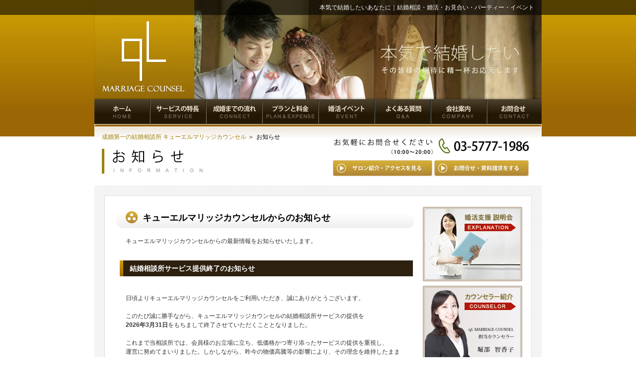

--- FILE ---
content_type: text/html; charset=UTF-8
request_url: http://q-l.jp/information/
body_size: 4598
content:
<!DOCTYPE html PUBLIC "-//W3C//DTD XHTML 1.0 Strict//EN" "http://www.w3.org/TR/xhtml1/DTD/xhtml1-strict.dtd">
<html xmlns="http://www.w3.org/1999/xhtml" dir="ltr" lang="ja">

<head>
	<meta http-equiv="Content-Type" content="text/html; charset=utf-8">
	<meta http-equiv="Content-Script-Type" content="text/javascript">
	<meta http-equiv="Content-Style-Type" content="text/css">
	<meta name="description" content="結婚相談所「キューエルマリッジカウンセル」からのお知らせ">
	<meta name="keywords" content="お知らせ,結婚,婚活">
	<title>お知らせ｜キューエルマリッジカウンセル～結婚相談所～</title>
	<script language="JavaScript"></script>
	<script type="text/javascript" src="../JavaScript/Routine.js"></script>
	<script type="text/javascript" src="../JavaScript/jquery-1.3.2.min.js"></script>
	<script type="text/javascript" src="../JavaScript/rollover.js"></script>
	<!--[if lte IE 7]><link rel="stylesheet" type="text/css" href="../css/ie_contents.css" /><![endif]-->
	<!--[if gte IE 8]><link rel="stylesheet" type="text/css" href="../css/style_contents.css" /><![endif]-->
	<!--[if !IE]>-->
	<link rel="stylesheet" type="text/css" href="../css/style_contents.css" /><!--<![endif]-->
</head>

<body topmargin="0">

	<div id="container">

		<!-- ヘッダー開始 -->
		<div id="header">
<div class="header_t">本気で結婚したいあなたに｜結婚相談・婚活・お見合い・パーティー・イベント</div>
<p><a href="http://q-l.jp/"><img src="../images/common/logo.jpg" width="200" height="170" border="0" alt="qL MARRIAGE COUNSEL"></a></p>
</div>

<div id="nav">
<ul>
<li><a href="http://q-l.jp/"><img src="../images/common/menu_01.jpg" alt="ホームHOME" width="113" height="50" class="roll" /></a></li>
<li><a href="../service/"><img src="../images/common/menu_02.jpg" alt="サービスの特長SERVICE" width="113" height="50" class="roll" /></a></li>
<li><a href="../connect"><img src="../images/common/menu_03.jpg" alt="成婚までの流れCONNECT" width="113" height="50" class="roll" /></a></li>
<li><a href="../plan/"><img src="../images/common/menu_04.jpg" alt="プランと料金PLAN/EXPENSE" width="113" height="50" class="roll" /></a></li>
<li><a href="../event/"><img src="../images/common/menu_05.jpg" alt="婚活イベントEVENT" width="113" height="50" class="roll" /></a></li>
<li><a href="../faq/"><img src="../images/common/menu_06.jpg" alt="よくある質問Q&A" width="113" height="50" class="roll" /></a></li>
<li><a href="../company/"><img src="../images/common/menu_07.jpg" alt="会社案内COMPANY" width="113" height="50" class="roll" /></a></li>
<li><a href="../contact/"><img src="../images/common/menu_08.jpg" alt="お問合せ" width="109" height="50" class="roll" /></a></li>
</ul>
</div>
		<!-- ヘッダー終了 -->

		<!--     パンくず開始     -->
		<div id="pan">
			<p><a href="http://q-l.jp/">成婚第一の結婚相談所 キューエルマリッジカウンセル</a> ＞ </p>
			<h1>お知らせ</h1>
		</div>
		<!--     パンくず終了     -->

		<!--     タイトル開始     -->
		<div id="contact">
			<img src="../images/common/tel_t.jpg" width="400" height="40" border="0" alt="お気軽にお問合せください 03-5777-1986"><br />
			<a href="../company/access_map.php"><img src="../images/common/salon_b.jpg" width="200" height="32" border="0" alt="サロン紹介・アクセスを見る"></a>
			<a href="../contact/"><img src="../images/common/contact_b.jpg" width="190" height="32" border="0" alt="お問合せ・資料請求をする"></a>
		</div>
		<div class="title"><img src="../images/common/title_information.jpg" width="400" height="50" border="0" alt="お知らせ"></div>
		<!--     タイトル終了     -->

		<div id="main">
			<div id="main_w">

				<!-- サイド開始 -->
				<div id="main_right">
<p><a href="../explanation/"><img src="../images/common/side_explanation_b.jpg" alt="婚活支援説明会" width="200" height="150" /></a></p>
<p><a href="../counselor/"><img src="../images/common/side_counselor_b.jpg" alt="カウンセラー紹介 堀部智香子" width="200" height="150" /></a></p>
<p><a href="../first/"><img src="../images/common/side_first_b.jpg" alt="はじめて婚活される方へ" width="200" height="70" /></a></p>
<p><a href="../review/"><img src="../images/common/side_review_b.jpg" alt="会員様・ご成婚者様の声" width="200" height="70" /></a></p>
<p><a href="../company/access_map.php"><img src="../images/common/side_salon_b.jpg" alt="サロン紹介・アクセス" width="200" height="88" /></a></p>
<p><a href="../service/online.php"><img src="../images/common/side_online_b.jpg" alt="オンラインカウンセリング" width="200" height="66" /></a></p>
<p><a href="http://ameblo.jp/q-l/" target="_blank"><img src="../images/common/side_b03.jpg" alt="カウンセラーブログ婚活アドバイスをお届け！" width="200" height="75" border="0" class="roll" /></a></p>
<p><a href="../service/talkcare.php"><img src="../images/common/side_talkcare_b.jpg" alt="LINE トークCAREカウンセラー" width="200" height="99" /></a></p>
<p><a href="http://www.facebook.com/pages/qL-MARRIAGE-COUNSEL%E3%82%AD%E3%83%A5%E3%83%BC%E3%82%A8%E3%83%AB%E3%83%9E%E3%83%AA%E3%83%83%E3%82%B8%E3%82%AB%E3%82%A6%E3%83%B3%E3%82%BB%E3%83%AB/240232059362536" target="_blank"><img src="../images/common/side_fb_b.jpg" alt="facebookページ公開中" width="200" height="45" /></a></p>
<p><iframe src="//www.facebook.com/plugins/like.php?href=http%3A%2F%2Fwww.facebook.com%2F%23%21%2Fpages%2FqL-MARRIAGE-COUNSEL%2F240232059362536&amp;send=false&amp;layout=button_count&amp;width=200&amp;show_faces=false&amp;action=like&amp;colorscheme=light&amp;font&amp;height=21" scrolling="no" frameborder="0" style="border:none; overflow:hidden; width:200px; height:21px;" allowTransparency="true"></iframe></p>
<p><a href="../media/"><img src="../images/common/side_media_b.jpg" alt="メディア掲載" width="200" height="88" /></a></p>
<p><a href="http://www.counselors.jp/" target="_blank"><img src="../images/common/151334.jpg" alt="マル適マークCMSは、結婚相談・結婚情報の信頼の証です" width="200" /></a></p>
</div>
				<!-- サイド終了 -->

				<!--     本文開始     -->
				<div id="main_left">
					<h2>キューエルマリッジカウンセルからのお知らせ</h2>

					<p class="main_t">
						キューエルマリッジカウンセルからの最新情報をお知らせいたします。
					</p>

					<h3>結婚相談所サービス提供終了のお知らせ</h3>
					<p class="main_t">
						日頃よりキューエルマリッジカウンセルをご利用いただき、誠にありがとうございます。<br /><br />
						このたび誠に勝手ながら、キューエルマリッジカウンセルの結婚相談所サービスの提供を<br />
						<strong>2026年3月31日</strong>をもちまして終了させていただくこととなりました。<br /><br />

						これまで当相談所では、会員様のお立場に立ち、低価格かつ寄り添ったサービスの提供を重視し、<br />
						運営に努めてまいりました。しかしながら、昨今の物価高騰等の影響により、その理念を維持したままサービスを継続することが困難な状況となりました。<br />
						会員様にさらなるご負担をお願いする形での値上げは、当相談所の理念に反すると判断し、<br />
						誠に苦渋の決断ではございますが、事業を終了することを決定いたしました。<br /><br />
						皆様には、多大なるご迷惑をおかけいたしますこと、心よりお詫び申し上げます。<br /><br />

						1.サービス提供の終了日<br />
						<strong>2026年3月31日（火）</strong>をもって、すべての結婚相談所サービスの提供を終了いたします。<br />
						また、2026年1月5日（月）より、新規入会の受付を停止いたします。
						<br /><br />
						2.お問い合わせ窓口について<br />
						キューエルマリッジカウンセル専用ダイヤル<strong>（03-5777-1986）</strong><br />
						本件に関するお問い合わせは上記ダイヤルまでお願い申し上げます。<br /><br />
						なお、上記窓口は<strong>2026年3月31日</strong>をもって閉鎖いたします。<br /><br />

						これまで長きにわたり当相談所をご利用いただきましたこと、スタッフ一同、心より御礼申し上げます。<br />
						<br />
						キューエルマリッジカウンセル
					</p>

					<h3>年末年始休業のお知らせ</h3>
					<p class="main_t">
						日頃よりキューエルマリッジカウンセルをご利用いただき誠にありがとうございます。<br />
						弊社では誠に勝手ながら、下記日程を年末年始休業とさせて頂きます。<br /><br /><br />

						<strong>2020年12月31日（木）～ 2021年1月4日（月）</strong><br />

						休業期間中は、フォームからの<a href="../contact/">お問合せ・資料請求</a>は受け付けておりますが、
						ご返答・資料送付につきましては、2021年1月5日（火）以降に順次ご対応させていただきます。<br />

						ご不便をおかけいたしますが、何卒ご了承いただきますようお願い申し上げます。<br /><br />

						キューエルマリッジカウンセル
					</p>

					<h3>台風19号による被害のお見舞い</h3>
					<p class="main_t">
						この度の台風19号により被害を受けられた皆様に、心よりお見舞い申し上げます。<br />
						いまだ停電が続く地域もございますが、被災地域の一日も早い復旧を、<br />
						スタッフ一同心よりお祈り申し上げます。<br /><br />

						キューエルマリッジカウンセル
					</p>

					<!--
<h3>台風15号による被害のお見舞い</h3>
<p class="main_t">
この度の台風15号により被害を受けられた皆様に、心よりお見舞い申し上げます。<br />
いまだ停電・断水が続く地域もございますが、被災地域の一日も早い復旧を、<br />
スタッフ一同心よりお祈り申し上げます。<br /><br />

キューエルマリッジカウンセル
</p>


<h3>熊本地震により被災された皆様に心よりお見舞い申し上げます。</h3>
<p class="main_t">
この度の熊本地震により、被災された皆様に心よりお見舞い申し上げます。<br /><br />

また、被災地等におきまして、復興支援などの活動にご尽力されている方々に深く敬意を表しますとともに<br />
皆さまの安全と一日も早い復旧・復興を心よりお祈り申し上げます。<br /><br />

キューエルマリッジカウンセル
</p>
-->

				</div>
				<!--     本文終了     -->

			</div>
		</div>

		<!-- フッター開始 -->
		<div id="footer">
<a href="../company/access_map.php">サロン紹介・アクセス</a>
｜<a href="../contact/">お問合せ・資料請求</a>
｜<a href="../company/">運営会社</a>
｜<a href="../privacy/">プライバシーポリシー</a>
｜<a href="../sitemap/">サイトマップ</a>
<address>Copyright (C) GullFar,Inc. All Rights Reserved. </address>
</div>
<!-- GoogleAnalytics START -->
<script type="text/javascript">

  var _gaq = _gaq || [];
  _gaq.push(['_setAccount', 'UA-28961428-1']);
  _gaq.push(['_trackPageview']);

  (function() {
    var ga = document.createElement('script'); ga.type = 'text/javascript'; ga.async = true;
    ga.src = ('https:' == document.location.protocol ? 'https://ssl' : 'http://www') + '.google-analytics.com/ga.js';
    var s = document.getElementsByTagName('script')[0]; s.parentNode.insertBefore(ga, s);
  })();

</script>
<!-- GoogleAnalytics END -->
<!-- Google tag (gtag.js) -->
<script async src="https://www.googletagmanager.com/gtag/js?id=G-BHY042B1V1"></script>
<script>
  window.dataLayer = window.dataLayer || [];
  function gtag(){dataLayer.push(arguments);}
  gtag('js', new Date());

  gtag('config', 'G-BHY042B1V1');
</script>		<!-- フッター終了 -->

	</div>

</body>

</html>

--- FILE ---
content_type: text/css
request_url: http://q-l.jp/css/style_contents.css
body_size: 3357
content:
@charset "utf-8";


/* default style
-------------------------------------------------- */
html, body, div, span, object, iframe, embed, param, map, area,
h1, h2, h3, h4, h5, h6, p, blockquote, pre, abbr, cite, code,
del, dfn, em, a, img, ins, kbd, q, samp, dl, dt, dd, ol, ul, li,
small, strong, sub, sup, var, script, noscript, style, b, i, hr,
fieldset, form, label, legend, table, caption, colgroup, col,
tbody, tfoot, thead, tr, th, td, article, aside, canvas, details,
figcaption, figure, footer, header, hgroup, menu, nav, section,
summary, time, mark, ruby, audio, video, rt, rp, bdo, source,
address, command, datalist, keygen, output, progress, meter {
	margin: 0;
	padding: 0;
	border: 0;
	outline: 0;
	font-size: 100%;
	vertical-align: baseline;
	background: transparent;
}

address, article, aside, canvas, details, figcaption, figure,
hr, legend, footer, header, hgroup, menu, nav, section, summary {
	display: block;
}

/* top layout
-----------------------*/
body {
	background-color: #fff;
	background-image: url(../images/common/body_bg.jpg);
	background-repeat: repeat-x;
	text-align: center;
	}
#container {
	width: 900px;
	height: auto;
	background-color: #fff;
	font-family: Verdana,MS Pゴシック,sans-serif;
	margin-top: 0px;
	margin-right: auto;
	margin-left: auto;
	position: absolute;
	left: 2%;
	top: 0px;
	right: 2%;
	}

/* header style
-----------------------*/
#header {
	width: 900px;
	height: 200px;
	margin: 0px;
	padding: 0px;
	background-image: url(../images/common/header_bg.jpg);
	background-repeat: no-repeat;
	float: left;
}
.header_t {
	width: 885px;
	height: 30px;
	color: #fff;
	font-size: 12px;
	line-height: 30px;
	margin: 0px;
	padding: 0px 15px 0px 0px;
	text-align: right;
	float: left;
}
#header p {
	margin: 0px;
	padding: 0px;
	float: left;
}

/* menu style
-----------------------*/
#nav {
	height: 50px;
	text-align: left;
	margin: 0px;
	padding: 0px;
	float: left;
}
#nav ul {
	float: left;
}
#nav ul li {
	float: left;
	list-style:none;
}

/* pan style
-----------------------*/
#pan {
	width: 899px;
	height: 29px;
	color: #000;
	font-size: 12px;
	margin: 0px 1px 0px 0px;
	padding: 0px;
	background-image: url(../images/common/pan_bg.jpg);
	background-repeat: repeat-x;
	float: left;
}
#pan p {
	margin: 18px 0px 0px 15px;
	font-size: 12px;
	float: left;
}
#pan h1 {
	font-size: 12px;
	font-weight: normal;
	margin: 18px 0px 0px 5px;
	float: left;
}
#pan a:link {
	color: #9D8111;
	text-decoration: none;
}
#pan a:visited {
	color: #9D8111;
	text-decoration: none;
}
#pan a:hover {
	color: #9D8111;
	text-decoration: underline;
}

/* title style
-----------------------*/
#contact {
	width: 400px;
	height: 72px;
	text-align: left;
	margin: 0px 20px 0px 0px;
	padding: 0px;
	float: right;
}
.title {
	width: 400px;
	text-align: left;
	margin: 21px 0px 20px 15px;
	padding: 0px;
	float: left;
}

/* main style
-----------------------*/
#main {
	width: 860px;
	text-align: left;
	background-color: #fff;
	margin: 0px;
	padding: 20px;
	background-image: url(../images/event/main_bg.jpg);
	background-repeat: repeat;
	float: left;
}
#main_w {
	width: 818px;
	text-align: left;
	background-color: #fff;
	margin: 0px;
	padding: 22px 18px 30px 22px;
	border: 1px solid #DDDDDD;
	float: left;
}
#main2 {
	width: 860px;
	text-align: left;
	background-color: #fff;
	margin: 0px;
	padding: 20px;
	background-image: url(../images/event/main_bg.jpg);
	background-repeat: repeat;
	float: left;
}
#main_w2 {
	width: 818px;
	text-align: left;
	background-color: #fff;
	margin: 0px;
	padding: 22px 18px 30px 22px;
	border: 1px solid #DDDDDD;
	float: left;
}
#main_left {
	width: 600px;
	text-align: left;
	margin: 0px;
	padding: 3px 0px 0px 0px;
	float: left;
}
#main_left a:link {
	color: #004E98;
	text-decoration: underline;
}
#main_left a:visited {
	color: #660000;
	text-decoration: underline;
}
#main_left a:hover {
	color: #660000;
	text-decoration: underline;
}
#main_right {
	width: 200px;
	text-align: left;
	margin: 0px;
	padding: 0px;
	float: right;
}
#main_right p {
	margin: 0px 0px 5px 0px;
	padding: 0px;
	float: left;
}
#main_w p {
	float: left;
}
h2 {
	width: 600px;
	height: 40px;
	font-size: 18px;
	color: #000;
	margin: 0px 0px 0px 0px;
	padding: 7px 0px 0px 54px;
	background-image: url(../images/common/h2_bg.jpg);
	background-repeat: no-repeat;
	float: left;
}
h3 {
	width: 570px;
	height: 32px;
	line-height: 32px;
	color: #fff;
	font-size: 14px;
	text-align: left;
	padding: 0px 0px 0px 20px;
	margin: 0px 0px 25px 8px;
	background-image: url(../images/event/h2_bg.jpg);
	background-repeat: no-repeat;
	float: left;
}
h4 {
	width: 555px;
	color: #DF599E;
	font-size: 14px;
	text-align: left;
	padding: 0px;
	margin: 0px 0px 12px 0px;
	float: left;
}
h5 {
	width: 575px;
	color: #5C4F00;
	font-size: 12px;
	line-height: 18px;
	text-align: left;
	background-color: #F9F5F2;
	margin: 0px 0px 5px 10px;
	padding: 5px 0px 5px 15px;
	border-bottom: 1px dashed #DFDFDF;
	vertical-align: center;
	float: left;
}
#main_t_w {
	width: 555px;
	color: #333333;
	font-size: 12px;
	line-height: 18px;
	text-align: left;
	padding: 15px 30px 15px 15px;
	margin: 0px 0px 25px 10px;
	background-color: #F9F5F2;
	border: 1px solid #DDDDDD;
	float: left;
}
.main_t {
	width: 560px;
	font-size: 12px;
	color: #333;
	line-height: 18px;
	margin: 10px 0px 30px 20px;
	float: left;
}
.main_t2 {
	width: 560px;
	font-size: 12px;
	color: #333;
	line-height: 18px;
	margin: 0px 0px 20px 20px;
	float: left;
}
#connect_box {
	width: 270px;
	margin: 0px 0px 10px 5px;
	padding: 10px;
	float: left;
}
#connect_box p {
	width: 270px;
	color: #555;
	font-size: 12px;
	line-height: 18px;
	text-align: left;
	margin: 12px 0px 0px 0px;
	padding: 0px;
	float: left;
}
#connect_img {
	width: 580px;
	height: 46px;
	margin: 10px 0px 2px 10px;
	padding: 0px;
	float: left;
}
#event_end_t {
	width: 550px;
	font-size: 12px;
	line-height: 18px;
	background-color: #FBFAF8;
	margin: 20px 0px 35px 10px;
	padding: 20px;
	border: 1px solid #DFDFDF;
	float: left;
}
#privacy_t {
	width: 550px;
	font-size: 12px;
	line-height: 18px;
	background-color: #FBFAF8;
	margin: 0px 0px 35px 10px;
	padding: 20px;
	border: 1px solid #DFDFDF;
	float: left;
}
.privacy_t {
	font-size: 12px;
	line-height: 18px;
	margin: 10px 0px 30px 40px;
	float: left;
}
.privacy {
	font-size: 12px;
	line-height: 18px;
	border-top: 1px solid #ccc;
	border-right: 1px solid #ccc;
	margin: 0px 0px 0px 30px;
	float: left;
}
.privacy th {
	vertical-align: middle;
	background-color: #F5F5F5;
	padding: 3px 0px 3px 10px;
	border-left: 1px solid #ccc;
	border-bottom: 1px solid #ccc;
}
.privacy td {
	color: #000;
	vertical-align: middle;
	padding: 7px 10px 7px 10px;
	border-left: 1px solid #ccc;
	border-bottom: 1px solid #ccc;
}
.profile {
	width: 600px;
	font-size: 12px;
	line-height: 18px;
	border-top: 1px solid #ccc;
	border-right: 1px solid #ccc;
	margin: 0px;
	float: left;
}
.profile th {
	vertical-align: middle;
	background-color: #F5F5F5;
	padding: 3px 0px 3px 10px;
	border-left: 1px solid #ccc;
	border-bottom: 1px solid #ccc;
}
.profile td {
	color: #000;
	vertical-align: middle;
	padding: 7px 10px 7px 10px;
	border-left: 1px solid #ccc;
	border-bottom: 1px solid #ccc;
}
.service {
	font-size: 12px;
	line-height: 18px;
	border-top: 1px solid #ccc;
	border-right: 1px solid #ccc;
	margin: 0px 0px 20px 10px;
	float: left;
}
.service th {
	font-size: 13px;
	text-align: center;
	vertical-align: middle;
	background-color: #F3F2E8;
	padding: 3px 0px 3px 10px;
	border-left: 1px solid #ccc;
	border-bottom: 1px solid #ccc;
}
.service td {
	color: #000;
	text-align: center;
	vertical-align: middle;
	padding: 7px 10px 7px 10px;
	border-left: 1px solid #ccc;
	border-bottom: 1px solid #ccc;
}
.service_t01 {
	width: 590px;
	height: 408px;
	font-size: 12px;
	line-height: 18px;
	color: #333;
	text-align: left;
	padding: 72px 0px 0px 23px;
	margin: 5px 0px 16px 10px;
	background-image: url(../images/service/service_p01.jpg);
	background-repeat: no-repeat;
	float: left;
}
.service_t02 {
	width: 590px;
	height: 260px;
	font-size: 12px;
	line-height: 18px;
	color: #333;
	text-align: left;
	padding: 140px 0px 0px 280px;
	margin: 0px 0px 17px 10px;
	background-image: url(../images/service/service_p02.jpg);
	background-repeat: no-repeat;
	float: left;
}
.service_t03 {
	width: 590px;
	height: 350px;
	font-size: 12px;
	line-height: 18px;
	color: #333;
	text-align: left;
	padding: 79px 0px 0px 30px;
	margin: 0px 0px 40px 10px;
	background-image: url(../images/service/service_p03.jpg);
	background-repeat: no-repeat;
	float: left;
}
.salon_t01 {
	width: 335px;
	height: 250px;
	font-size: 12px;
	line-height: 18px;
	color: #333;
	text-align: left;
	padding: 55px 0px 0px 250px;
	margin: 20px 0px 0px 10px;
	background-image: url(../images/common/salon_p01.jpg);
	background-repeat: no-repeat;
	float: left;
}
.salon_t02 {
	width: 320px;
	height: 130px;
	font-size: 12px;
	line-height: 18px;
	color: #333;
	text-align: left;
	padding: 50px 265px 0px 5px;
	margin: 5px 0px 20px 10px;
	background-image: url(../images/common/salon_p02.jpg);
	background-repeat: no-repeat;
	float: left;
}
.salon_t03 {
	width: 320px;
	height: 130px;
	font-size: 12px;
	line-height: 18px;
	color: #333;
	text-align: left;
	padding: 60px 0px 0px 265px;
	margin: 5px 0px 0px 10px;
	background-image: url(../images/common/salon_p03.jpg);
	background-repeat: no-repeat;
	float: left;
}
.salon_t04 {
	width: 235px;
	height: 130px;
	font-size: 12px;
	line-height: 18px;
	color: #333;
	text-align: left;
	padding: 80px 350px 0px 5px;
	margin: 15px 0px 40px 10px;
	background-image: url(../images/common/salon_p04.jpg);
	background-repeat: no-repeat;
	float: left;
}
#contact_box {
	width: 590px;
	margin: 0px 0px 35px 10px;
	border-top: 1px solid #DFDFDF;
	border-left: 1px solid #DFDFDF;
	border-right: 1px solid #DFDFDF;
	float: left;
}
#contact_box td {
	font-size: 12px;
	line-height: 18px;
	padding: 8px 15px 7px 20px;
	border-bottom: 1px solid #DFDFDF;
	vertical-align: top;
}
.event_p {
	font-size: 12px;
	margin: 0px 0px 0px 10px;
	float: left;
}
.counselor_p {
	margin: 15px 0px 10px 10px;
	float: left;
}
.plan_p {
	margin: 0px 0px 0px 10px;
	float: left;
}
.plan_t {
	width: 590px;
	font-size: 12px;
	color: #333;
	line-height: 18px;
	margin: 5px 0px 25px 20px;
	float: left;
}
.service_t {
	width: 560px;
	font-size: 12px;
	color: #333;
	line-height: 18px;
	margin: 0px 0px 35px 20px;
	float: left;
}
.table_event {
	margin: 0px 0px 0px 20px;
	float: left;
}
.table_event th {
	font-size: 12px;
	line-height: 18px;
	text-align: left;
	background-color: #F9F5F2;
	padding: 5px 0px 5px 15px;
	border-bottom: 1px dashed #DFDFDF;
	vertical-align: center;
}
.table_event td {
	font-size: 12px;
	line-height: 18px;
	text-align: left;
	padding: 5px 0px 0px 15px;
	vertical-align: top;
}
.table_contact {
	margin: 25px 0px 25px 0px;
	border-top: 1px solid #DFDFDF;
	border-left: 1px solid #DFDFDF;
	border-right: 1px solid #DFDFDF;
	float: left;
}
.table_contact td {
	font-size: 12px;
	line-height: 18px;
	padding: 8px 15px 7px 20px;
	border-bottom: 1px solid #DFDFDF;
	vertical-align: top;
}
.table_form {
	margin: 20px 0px 35px 10px;
	border-top: 1px solid #ccc;
	border-left: 1px solid #ccc;
	border-right: 1px solid #ccc;
	float: left;
}
.table_form th {
	font-size: 12px;
	line-height: 18px;
	font-weight: normal;
	text-align: center;
	background-color: #F0EEE2;
	padding: 6px 0px 5px 0px;
	border-right: 1px solid #ccc;
	border-bottom: 1px solid #ccc;
	vertical-align: top;
}
.table_form td {
	font-size: 12px;
	line-height: 18px;
	text-align: left;
	padding: 7px 12px 7px 12px;
	border-bottom: 1px solid #ccc;
	vertical-align: top;
}
.table_order {
	margin: 0px 0px 25px 10px;
	border-top: 1px solid #DFDFDF;
	border-left: 1px solid #DFDFDF;
	border-right: 1px solid #DFDFDF;
	float: left;
}
.table_order td {
	font-size: 12px;
	line-height: 18px;
	padding: 8px 15px 7px 20px;
	border-bottom: 1px solid #DFDFDF;
	vertical-align: top;
}
.box_event {
	width: 125px;
	font-size: 12px;
	line-height: 18px;
	text-align: left;
	background-color: #F9F5F2;
	margin: 10px 20px 0px 20px;
	padding: 5px 20px 5px 20px;
	float: left;
}
.view_w {
	margin: 12px 0px 35px 0px;
	padding: 0px;
	float: left;
}
.men_i {
	width: 480px;
	height: 50px;
	font-size: 12px;
	line-height: 17px;
	padding: 0px 0px 0px 65px;
	margin: 0px 0px 10px 0px;
	background-image: url(../images/common/men_i.jpg);
	background-repeat: no-repeat;
	float: left;
}
.women_i {
	width: 480px;
	height: 50px;
	font-size: 12px;
	line-height: 17px;
	padding: 0px 0px 0px 65px;
	margin: 0px 0px 10px 0px;
	background-image: url(../images/common/women_i.jpg);
	background-repeat: no-repeat;
	float: left;
}
#contact_bottom {
	width: 590px;
	height: 100px;
	padding: 135px 0px 0px 35px;
	margin: 20px 0px 0px 10px;
	background-image: url(../images/common/contact_bg.jpg);
	background-repeat: no-repeat;
	float: left;
}
#sitemap_left {
	width: 240px;
	margin: 5px 30px 10px 10px;
	float: left;
}
#sitemap_left h3 {
	width: 240px;
	height: 30px;
	font-size: 14px;
	color: #B78938;
	margin: 15px 10px 0px 10px;
	padding: 10px 0px 0px 20px;
	background-image: url(../images/common/h3_bg.jpg);
	background-repeat: no-repeat;
	float: left;
}
#sitemap_left ul {
	width: 240px;
	font-size: 12px;
	line-height: 18px;
	color: #333;
	margin: 0px 0px 0px 20px;
	padding: 0px 0px 0px 20px;
}
.experience_t01 {
	width: 340px;
	height: 100px;
	font-size: 12px;
	line-height: 18px;
	color: #333;
	text-align: left;
	padding: 22px 20px 0px 230px;
	margin: 35px 0px 0px 0px;
	background-image: url(../images/experience/experience_t05.jpg);
	background-repeat: no-repeat;
	float: left;
}
.experience_t02 {
	width: 340px;
	height: 100px;
	font-size: 12px;
	line-height: 18px;
	color: #333;
	text-align: left;
	padding: 22px 20px 0px 230px;
	margin: 0px;
	background-image: url(../images/experience/experience_t06.jpg);
	background-repeat: no-repeat;
	float: left;
}
.experience_t03 {
	width: 340px;
	height: 100px;
	font-size: 12px;
	line-height: 18px;
	color: #333;
	text-align: left;
	padding: 22px 20px 0px 230px;
	margin: 0px;
	background-image: url(../images/experience/experience_t07.jpg);
	background-repeat: no-repeat;
	float: left;
}
.experience_t04 {
	width: 340px;
	height: 100px;
	font-size: 12px;
	line-height: 18px;
	color: #333;
	text-align: left;
	padding: 22px 20px 0px 230px;
	margin: 0px 0px 35px 0px;
	background-image: url(../images/experience/experience_t08.jpg);
	background-repeat: no-repeat;
	float: left;
}
.experience_t05 {
	width: 190px;
	font-size: 12px;
	line-height: 18px;
	color: #786D43;
	text-align: left;
	padding: 0px;
	margin: 30px 0px 40px 0px;
	float: left;
}
.experience_t06 {
	width: 190px;
	font-size: 12px;
	line-height: 18px;
	color: #786D43;
	text-align: left;
	padding: 0px;
	margin: 30px 0px 40px 10px;
	float: left;
}
.review_bg {
	width: 540px;
	font-size: 12px;
	line-height: 18px;
	background-color: #F9F5F2;
	margin: 0px 0px 20px 15px;
	padding: 12px 15px 12px 15px;
	float: left;
}
.review_bg_end {
	width: 540px;
	font-size: 12px;
	line-height: 18px;
	background-color: #F9F5F2;
	margin: 0px 0px 40px 15px;
	padding: 12px 15px 12px 15px;
	float: left;
}
.link_t {
	width: 240px;
	height: 30px;
	font-size: 14px;
	color: #333;
	margin: 20px 0px 0px 20px;
	padding: 4px 0px 0px 15px;
	background-image: url(../images/common/results_bg.jpg);
	background-repeat: no-repeat;
	font-weight: bold;
}
.hissu {
	font-size: 10px;
	color: #FF0000;
}
.rei {
	font-size: 10px;
}
.qa {
	font-size: 12px;
}
.red {
	font-size: 12px;
	color: #FF0000;
}
.red_b {
	font-size: 12px;
	color: #CC0000;
	font-weight: bold;
}
.red_b2 {
	font-size: 12px;
	color: #C8491C;
	font-weight: bold;
}

/* footer style
-----------------------*/
#footer {
	width: 900px;
	font-size: 12px;
	color: #000;
	text-align: right;
	margin: 40px 0px 30px 0px;
	float: left;
}
#footer a:link {
	color: #57534A;
	text-decoration: none;
}
#footer a:visited {
	color: #57534A;
	text-decoration: none;
}
#footer a:hover {
	color: #B7852C;
	text-decoration: underline;
}
address {
	width: 900px;
	height: 43px;
	color: #fff;
	font-weight: normal;
	font-size: 12px;
	line-height: 36px;
	margin: 10px 0px 0px 0px;
	font-style: normal;
	background-image: url(../images/top/footer_bg.jpg);
	background-repeat: repeat-x;
	text-align: center;
	float: left;
}

--- FILE ---
content_type: application/javascript
request_url: http://q-l.jp/JavaScript/rollover.js
body_size: 562
content:
/**
 * Simple rollover
 * 
 * Copyright (c) 2009 Kyosuke Nakamura (kyosuke.jp)
 * Licensed under the MIT License:
 * http://www.opensource.org/licenses/mit-license.php
 */

$(function(){
	$('.roll').each(function(){
		this.originalSrc = $(this).attr('src');
		this.rolloverSrc = this.originalSrc.replace(/(\.gif|\.jpg|\.png)$/, '_on'+"$1");
		this.rolloverImg = new Image();
		this.rolloverImg.src = this.rolloverSrc;
	}).hover(function(){
		$(this).attr('src',this.rolloverSrc);
	},function(){
		$(this).attr('src',this.originalSrc);
	});
});

--- FILE ---
content_type: application/javascript
request_url: http://q-l.jp/JavaScript/Routine.js
body_size: 2375
content:
<!--
//マウスオーバーイベント用
function MM_findObj(n, d) { //v4.01
  var p,i,x;  if(!d) d=document; if((p=n.indexOf("?"))>0&&parent.frames.length) {
    d=parent.frames[n.substring(p+1)].document; n=n.substring(0,p);}
  if(!(x=d[n])&&d.all) x=d.all[n]; for (i=0;!x&&i<d.forms.length;i++) x=d.forms[i][n];
  for(i=0;!x&&d.layers&&i<d.layers.length;i++) x=MM_findObj(n,d.layers[i].document);
  if(!x && d.getElementById) x=d.getElementById(n); return x;
}
function MM_swapImage() { //v3.0
  var i,j=0,x,a=MM_swapImage.arguments; document.MM_sr=new Array; for(i=0;i<(a.length-2);i+=3)
   if ((x=MM_findObj(a[i]))!=null){document.MM_sr[j++]=x; if(!x.oSrc) x.oSrc=x.src; x.src=a[i+2];}
}
function MM_swapImgRestore() { //v3.0
  var i,x,a=document.MM_sr; for(i=0;a&&i<a.length&&(x=a[i])&&x.oSrc;i++) x.src=x.oSrc;
}
function MM_preloadImages() { //v3.0
 var d=document; if(d.images){ if(!d.MM_p) d.MM_p=new Array();
   var i,j=d.MM_p.length,a=MM_preloadImages.arguments; for(i=0; i<a.length; i++)
   if (a[i].indexOf("#")!=0){ d.MM_p[j]=new Image; d.MM_p[j++].src=a[i];}}
}

//日付入力チェック
function datecheck(target,errMsg)
{
  if (target.value == ""|target.value == null)
  {
    return true;
  }
  dateArray = target.value.split("/");
  if (dateArray[0] == ""|dateArray[1] == ""|dateArray[2] == "")
  {
    alert(errMsg);
    target.focus();
    return false;
  }
  else if (isNaN(dateArray[0])|isNaN(dateArray[1])|isNaN(dateArray[2]))
  {
    alert(errMsg);
    target.focus();
    return false;
  }

  // 1900 年以前はエラーになります
  if (dateArray[0] < 1900)
  {
    alert(errMsg);
    target.focus();
    return false;
  }
  //うるう年かをチェック
  if ((dateArray[0]%4 == 0) & (dateArray[0]%100 == 0) & (dateArray[0]%400 == 0))
  {
    leapYear = true;
  }
  else if((dateArray[0]%4 == 0) & (dateArray[0]%100 != 0))
  {
    leapYear = true;
  }
  else
  {
    leapYear = false;
  }

  // 月が 1 ～ 12 の間にあるかチェック
  if (dateArray[1] < 1|dateArray[1] > 12)
  {
    alert(errMsg);
    target.focus();
    return false;
  }
  
  if (dateArray[1] == 1|dateArray[1] == 3|dateArray[1] == 5|dateArray[1] == 7|dateArray[1] == 8|dateArray[1] == 10|dateArray[1] == 12)
  {
    if (dateArray[2] < 1|dateArray[2] >31)
    {
      alert(errMsg);
      target.focus();
      return false;
    }
  }
  else if (dateArray[1] == 2)
  {
    if (leapYear)
    {
      if (dateArray[2] < 1|dateArray[2] >29)
      {
        alert(errMsg);
        target.focus();
        return false;
      }
    }
    else
    {
      if (dateArray[2] < 1|dateArray[2] >28)
      {
        alert(errMsg);
        target.focus();
        return false;
      }

    }
  }
  else
  {
    if (dateArray[2] < 1|dateArray[2] >30)
    {
      alert(errMsg);
      target.focus();
      return false;
    }

  }
  if (dateArray[1].length == 1)
  {
    dateArray[1] = '0' + dateArray[1];
  }

  if (dateArray[2].length == 1)
  {
    dateArray[2] = '0' + dateArray[2];
  }
  if (dateArray[0].length > 4)
  {
    alert(errMsg);
    target.focus();
    return false;
  }
  if (dateArray[1].length != 2)
  {
    alert(errMsg);
    target.focus();
    return false;
  }
  if (dateArray[2].length != 2)
  {
    alert(errMsg);
    target.focus();
    return false;
  }

  target.value = dateArray[0] + "/" + dateArray[1] + "/" + dateArray[2]
  return true;

}
//時間入力チェック
function timecheck(target, errMsg)
{
  if (target.value == ""|target.value == null)
  {
    return true;
  }
  timeArray = target.value.split(":");
  if (timeArray[0] == ""|timeArray[1] == "")
  {
    alert(errMsg);
    target.focus();
    return false;
  }
  else if (isNaN(timeArray[0])|isNaN(timeArray[1]))
  {
    alert(errMsg);
    target.focus();
    return false;
  }

  for (i in timeArray){
    if(i>=2){
      alert(errMsg);
      target.focus();
      return false;
    }
  }

  if (timeArray[0]<0|timeArray[0]>23)
  {
    alert(errMsg);
    target.focus();
    return false;
  }
  if (timeArray[1]<0|timeArray[1]>59)
  {
    alert(errMsg);
    target.focus();
    return false;
  }
  return true;
 
}

function stringCheckWithAlert(target,type,errMsg)
{
  if (stringCheck(target,type))
  {
    return true;
  }
  else
  {
    alert(errMsg);
    target.focus();
    return false;
  }
}

function stringCheck(target,type)
{
  targetString = target.value;
  if (type == 'number')
  {
    singleByteString = "1234567890";
  }
  else if (type == 'decimal')
  {
    singleByteString = "1234567890.";
  }
  else if (type == 'telephone')
  {
    singleByteString = "1234567890-";
  }
  else if (type == 'date')
  {
    singleByteString = "1234567890/";
  }
  else if (type == 'time')
  {
    singleByteString = "1234567890:";
  }
  else if (type == 'id_pass')
  {
    singleByteString = "1234567890ABCDEFGHIJKLMNOPQRSTUVWXYZabcdefghijklmnopqrstuvwxyz@:./+-_*";
  }
  else
  {
    singleByteString = "1234567890ABCDEFGHIJKLMNOPQRSTUVWXYZabcdefghijklmnopqrstuvwxyz!\"#$%&'()=`|~\{+*}<>?_-^\\@[;:],./";
  }
  for (i = 0;i < targetString.length;i++)
  {
    flag = false

    for (j = 0;j < singleByteString.length;j++)
    {
      if (singleByteString.charAt(j) == (targetString.charAt(i)))
      {
        flag=true;
        break;
      }
    }
    if (!flag)
    {
      return false;
    }
  }
  return true;
}
//メールアドレスチェック
function mailAddressCheck(target, errMsg)
{
  if (target.value.split == ""|target.value.split == null) return true;
  if (stringCheck(target,"alphabet"))
  {
    addressVar = target.value.split("@");
    if (addressVar[0] == ""|addressVar[0] == null|addressVar[1] == ""|addressVar[1] == null)
    {
      alert(errMsg);
      target.focus();
      return false;
    }
    else
    {
      return true;
    }
  }
  else
  {
    alert(errMsg);
    target.focus();
    return false;
  }
}
//必須入力チェック
function necessaryInputCheck(target,type,errMsg)
{
	errFlag = false;
	if (type=='Text') {
		if (target.value == ''|target.value == null) {
			errFlag = true;
		}
	} else if (type=='Select') {
		if (target.selectedIndex == -1 |target.selectedIndex == 0) {
			errFlag = true;
		}
	} else if (type=='Radio'|type=='Checkbox') {
		errFlag = true;
		for(r = 0; r < target.length; r++) {
			if (target[r].checked) {
				errFlag = false;
			}
		}
	}

	if (errFlag) {
		alert(errMsg);
		// 2002/05/23 TASC Terawaki Mod Start
		if ( type == 'Radio' || type == 'Checkbox' ) {
			if ( r == 0 ) {
				target.focus();
			} else {
				target[0].focus();
			}
		} else {
			target.focus();
		}
		// 2002/05/23 TASC Terawaki Mod End
		return false
	} else {
		return true;
	}
}

//戻る
function back()
{
     history.back();
}

//文字数（最大数）チェック
function StringMaxCheck(target,maxcnt)
{
	targetString = target.value.length;
		if (targetString > maxcnt) {
			alert(maxcnt + '文字以内で入力してください。\n現在の文字数は' + targetString +'文字です。');
			target.focus();
			return false;
		}
	    else
    	{
      	return true;
		}
}

//必須入力チェック（高速道路選択用）
function necessaryInputCheck2(target,type,errMsg)
{
	if (type=='Text') {
		if (target.value == ''|target.value == null) {
			alert(errMsg);
			return false;
		}
	    else
    	{
      	return true;
		}
	}
}

// -->
